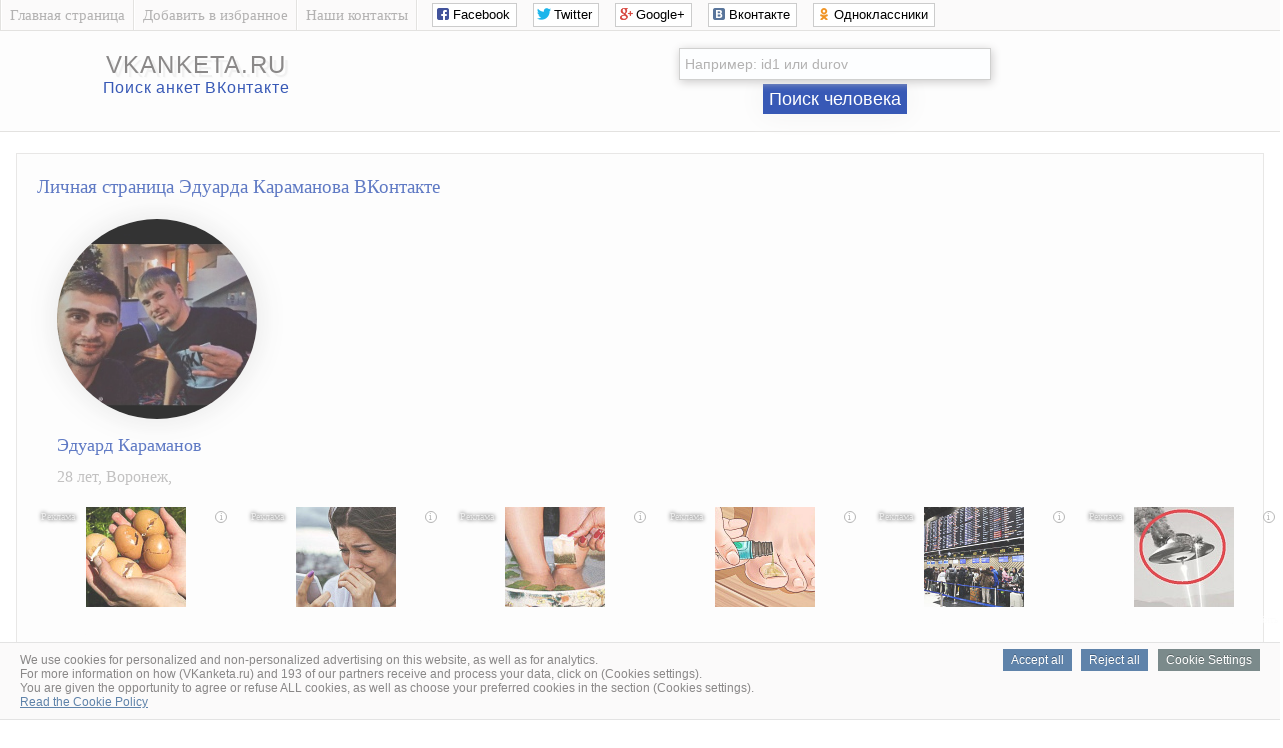

--- FILE ---
content_type: text/html; charset=UTF-8
request_url: https://vkanketa.ru/info-vkontakte.php?user=id380008666
body_size: 4511
content:
<!DOCTYPE html>
<html lang="ru">

<head>
<meta charset="UTF-8"/>
<title>Караманов Эдуард, Воронеж, 28 лет | Страница ВКонтакте</title>
<meta name="description" content="Страница Эдуарда Караманова ВКонтакте из Воронеж Полный список друзей и подписчиков, видео и фото Эдуарда, семейное положение человека, телефон и эмаил Эдуарда, образование и работа, персональные настройки страницы ВКонтакте, интересы и хобби."/>
<meta name="robots" content="all"/>

<link rel="canonical" href="//vkanketa.ru/info-vkontakte.php?user=id380008666"/>
<link href="/favicon.ico" rel="icon" type="image/x-icon"/>
<link rel="stylesheet" href="css/big_photos.css">
<link rel="stylesheet" href="css/style.css" type="text/css" />
<link rel="stylesheet" href="css/social_likes.css" />

<script src="js/jquery.min.js"></script>
<script src="js/social_likes.js"></script>

<script src="js/big_photos.js"></script>
<script src="js/slider.js"></script>
<link rel="stylesheet" href="css/slider.css">

<script type="text/javascript">
function checkBeforeSend(event){
    var input = document.querySelector('form#searchform input[name="user"]');
    var value = input.value;
    
    var domainsToRemove = ['https://vk.com/public', 'https://vk.com/club', 'https://vk.com/', 'http://vk.com/', 'www.vk.com/', 'vk.com/'];
    
    for(var i = 0; i < domainsToRemove.length; i++){
        var domain = domainsToRemove[i];
        
        if(value.indexOf(domain) === 0){
            value = value.substr(domain.length);
            break;
        }
    }
    
    input.value = value;
}
</script>




<script type="text/javascript"> (function() { var st = document.createElement('script'); st.type = 'text/javascript'; st.async = true; st.src = '//rotator.adbean.ru/adbean.js'; var e = document.getElementsByTagName('script')[0]; e.parentNode.insertBefore(st, e); })(); </script>




</head>
<body>




<!-- Верх сайта вконтакте -->
<script type="text/javascript">
  var url = "https://vkanketa.ru/"; //Адрес Вашего сайта
  var title = "Найти максимум информации на любого пользователя соцсети ВКонтакте."; //Название Вашего сайта
  function addFavorite(a) {
    try {
      window.external.AddFavorite(url, title);
    }
    catch (e) {
      try {
        window.sidebar.addPanel (title, url, "");
        }
      catch (e) {
        if (typeof(opera)=="object") {
          a.rel = "sidebar";
          a.title = title;
          a.url = url;
          return true;
        }
        else {
          alert("Чтобы добавить сайт в избранное, нажмите на клавиатуре Ctrl+D");
        }
      }
    }
    return false;
          }
</script>


<div class="sam_verh">
<div class="shirina_samverh">

<div class="menu_samverh">
<div class="menu_separator"></div>
<a href="./"><div class="menu_item">Главная страница</div></a>
<div class="menu_separator"></div>
<a href="#" onclick="return addFavorite(this);"><div class="menu_item">Добавить в избранное</div></a>
<div class="menu_separator"></div>
<a href="contact.php" rel="nofollow"><div class="menu_item">Наши контакты</div></a>
<div class="menu_separator"></div>

<!--noindex--><!--googleoff: all-->
<noindex>
<div class="social_verh">
<div class="social-likes">
<div class="social_likes_sdvig"></div>
<div class="facebook" title="Поделиться ссылкой на Фейсбуке">Facebook</div>
<div class="twitter" title="Поделиться ссылкой в Твиттере">Twitter</div>
<div class="plusone" title="Поделиться ссылкой в Гугл-плюсе">Google+</div>
<div class="vkontakte" title="Поделиться ссылкой во Вконтакте">Вконтакте</div>
<div class="odnoklassniki" title="Поделиться ссылкой в Одноклассниках">Одноклассники</div>
</div>
</div>
</noindex>
<!--googleon: all--><!--/noindex-->

</div>
</div>
</div>



<div class="verh_sites">
<table style="text-align: center; width: 100%;">
<tbody>
<tr>
<td style="text-align: center; width: 350px;">
<div class="logo_sites"><a href="./">vkanketa.ru</a></div>
<div style="padding: 0px;"/></div>
<div class="logo_sites_niz">Поиск анкет ВКонтакте</div>
</td>


<td style="text-align: center; width: 800px;">


<!-- Реклама в шапке -->

<center>


<form action="info-vkontakte.php" method="get" id="searchform">
<div style="padding: 7px;"></div>
<input class="poisk_vkontakte" name="user" placeholder="Например: id1 или durov">
<div style="padding: 2px;"></div>
<button class="button_poiska_vkontakte" type="submit" onclick='checkBeforeSend(event);'>Поиск человека</button>
</form>


</center>

<!-- Конец Реклама в шапке -->

</td>

</tr>
</tbody>
</table>
	
</div>
<br><!-- Конец верх сайта вконтакте -->


<table style="width: 98%; text-align: left; margin-left: auto; margin-right: auto;">
<tbody>
<tr>
<td style="text-align: center; vertical-align: top;">


<!-- Центр сайта вконтакте -->
<div class="vkontakte_pages">




<!-- фото и кратко о пользователе вконтакте -->
<h1>Личная страница Эдуарда Караманова ВКонтакте</h1>


<div class="foto_polzovatel_vkontakte">
<img class="krygloe_foto_vkontakte" src="https://sun1-95.userapi.com/s/v1/ig1/0Oxxs3u2_vPrXSKQwZwer98vHIrzTYDPMOTWX416Ak8Xh1h2yg610RJUNmRT3WNwwibkjQYT.jpg?quality=96&crop=90,52,419,419&as=32x32,48x48,72x72,108x108,160x160,240x240,360x360&ava=1&cs=200x200" alt="Личная фотография Эдуарда Караманова"></div>


<div class="o_polzovatele_vkontakte">

<h2>Эдуард Караманов</h2>

<p>
28 лет, Воронеж, <br>


<div style="padding: 1px;"></div>
<center>
<!--noindex--><!--googleoff: all-->


<script id="24233196854053530">(function(e){var js=document.getElementById("24233196854053530"); var block=document.createElement("div"); block.id=parseInt(Math.random()*1e9).toString(16)+e; js.parentNode.insertBefore(block,js); if("undefined"===typeof window.loaded_blocks_directadvert){window.loaded_blocks_directadvert=[]; function n(){var e=window.loaded_blocks_directadvert.shift(); var t=e.adp_id; var r=e.div; var i=document.createElement("script"); i.async=true; i.charset="windows-1251"; var as=(typeof __da_already_shown!="undefined")?"&as="+__da_already_shown.slice(-20).join(":"):""; i.src="https://code.directadvert.ru/data/"+t+".js?async=1&div="+r+"&t="+Math.random()+as; var s=document.getElementsByTagName("head")[0] || document.getElementsByTagName("body")[0]; var o; s.appendChild(i); i.onload=function(){o=setInterval(function(){if(document.getElementById(r).innerHTML && window.loaded_blocks_directadvert.length){n(); clearInterval(o)}},50)}; i.onerror=function(){o=setInterval(function(){if(window.loaded_blocks_directadvert.length){n(); clearInterval(o)}},50)}; } setTimeout(n)}window.loaded_blocks_directadvert.push({adp_id: e,div: block.id})})(4053530)</script>







<div class="NFGZNY324710"></div>
            <script>
                window.k_init = window.k_init || [];
                k_init.push({
                    id: 'NFGZNY324710',
                    type: 'bn',
                    domain: 'hdbcome.com',
                    refresh: false,
                    next: 0
                });
                
                var s = document.createElement('script');
                s.setAttribute('async', true);
                s.setAttribute('charset', 'utf-8');
                s.setAttribute('data-cfasync', false);
                s.src = 'https://hdbcome.com/qzhd3ynz.js'; 
                document.head && document.head.appendChild(s);
            </script>







<script async src="//pagead2.googlesyndication.com/pagead/js/adsbygoogle.js"></script>
<!-- вк-фото -->
<ins class="adsbygoogle"
     style="display:inline-block;width:970px;height:90px"
     data-ad-client="ca-pub-6138862206213360"
     data-ad-slot="6593190408"></ins>
<script>
(adsbygoogle = window.adsbygoogle || []).push({});
</script>













<script>
    !function () {
        window.kdParams = {

            url: 'https://ferdarius.com/89bxd.js',

            subid: '',

            domain: window.location.host,
            blockid: 334911
        };

        var sc = document.createElement('script');
        sc.setAttribute('async', true);
        sc.setAttribute('data-cfasync', false);
        sc.src = window.kdParams.url;
        document.head && document.head.appendChild(sc);
    }();
</script>






<!--googleon: all--><!--/noindex--></center>

</p>
</div>








<!--noindex--><!--googleoff: all-->
<br><a href="auth.php?user=380008666" rel="nofollow" target="_blank">Удалить страницу vkanketa.ru/info-vkontakte.php?user=id380008666</a>
<!--googleon: all--><!--/noindex-->










<!-- Информация обо мне --><h3>Информация обо мне</h3><div class="informaciya_pro_meniya">
<div class="informaciya_pro_meniya_block"><div class="line_block"><h4>Город проживания</h4></div><p>Воронеж</p></div><div class="informaciya_pro_meniya_block"><div class="line_block"><h4>Имя</h4></div><p>Эдуард</p></div><div class="informaciya_pro_meniya_block"><div class="line_block"><h4>Фамилия</h4></div><p>Караманов</p></div><div class="informaciya_pro_meniya_block"><div class="line_block"><h4>Пол</h4></div><p>мужской</p></div><div class="informaciya_pro_meniya_block"><div class="line_block"><h4>Дата рождения</h4></div><p>20 марта 1997</p></div><div class="informaciya_pro_meniya_block"><div class="line_block"><h4>Полных лет</h4></div><p>28 лет</p></div>
</div>





<!-- Основная информация --><h3>Основная информация</h3><div class="osnovnaya_informaciya_vkontakte">
<div class="osnovnaya_informaciya_vkontakte_block"><div class="line_block"><h4>Был онлайн</h4></div><p> 16 мая 2018 в 14:19</p></div><div class="osnovnaya_informaciya_vkontakte_block"><div class="line_block"><h4>Устройство с которого заходил</h4></div><p> web</p></div><div class="osnovnaya_informaciya_vkontakte_block"><div class="line_block"><h4>Сейчас онлайн</h4></div><p>нет</p></div><div class="osnovnaya_informaciya_vkontakte_block"><div class="line_block"><h4>Ид анкеты</h4></div><p><a href="/redirect.php?link=https://vk.com/id380008666" target="_blank">id380008666</a></p></div>

</div>



<center>
<!--noindex--><!--googleoff: all-->






<!--googleon: all--><!--/noindex--></center>





<!-- Мои личные настройки --><h3>Мои личные настройки</h3><div class="moi_personalnie_nastroiki_vkontakte">
<div class="moi_personalnie_nastroiki_vkontakte_block"><div class="line_block"><h4>Можно ли оставить запись на стене</h4></div><p>нет</p></div><div class="moi_personalnie_nastroiki_vkontakte_block"><div class="line_block"><h4>Можно ли комментировать записи на стене</h4></div><p>нет</p></div><div class="moi_personalnie_nastroiki_vkontakte_block"><div class="line_block"><h4>Можно ли отправить личное сообщение</h4></div><p>да</p></div>
</div>





<!-- Параметры анкеты --><h3>Параметры анкеты</h3><div class="parametr_anketi_vkontakte">



</div>



















<!-- Семейное положение и семья --><h3>Семейное положение и семья</h3><div class="moe_semeinoe_polojenie">
<div class="moe_semeinoe_polojenie_block"><div class="line_block"><h4>Семейное положение</h4></div><p>всё сложно</p></div>
</div>

































<br>
<a style="color:#3859b6;" href="delete1.php?user=380008666" rel="nofollow" target="_blank">Удалить эту страницу vkanketa.ru/info-vkontakte.php?user=id380008666</a>
<br>
<br>




</div>
</td>
</tr>
</tbody>
</table>

<br>
<!-- Низ сайта -->

<div class="niz_sites">
<table style="width: 100%; text-align: left; margin-left: auto; margin-right: auto;">
<tbody>
<tr>

<td style="text-align: center;">
<div class="niz_sites_vnytri">
<div style="padding: 2px;"></div>
<a href="/">VKanketa.ru</a> – Найти всю информацию о любом человеке<br>
из социальной сети ВКонтакте.
<div style="padding: 2px;"></div>
</div>
</td>

<td style="width: 250px; text-align: center;">
<div class="niz_sites_vnytri">
&copy; 2026 <a href="/">VKanketa.ru</a>

<!--noindex--><!--googleoff: all-->
<script type="text/javascript"><!--
document.write("<a href='https://www.liveinternet.ru/click' "+
"target=_blank><img src='//counter.yadro.ru/hit?t26.6;r"+
escape(document.referrer)+((typeof(screen)=="undefined")?"":
";s"+screen.width+"*"+screen.height+"*"+(screen.colorDepth?
screen.colorDepth:screen.pixelDepth))+";u"+escape(document.URL)+
";"+Math.random()+
"border='0' width='0' height='1'><\/a>")
//--></script>
<!--googleon: all--><!--/noindex-->

</div>
</td>


<script defer type="text/javascript" src="cookie.js"></script>



</tr>
</tbody>
</table>
</div>
<!-- Конец низ сайта -->

</body>
</html>

--- FILE ---
content_type: text/html; charset=utf-8
request_url: https://www.google.com/recaptcha/api2/aframe
body_size: 264
content:
<!DOCTYPE HTML><html><head><meta http-equiv="content-type" content="text/html; charset=UTF-8"></head><body><script nonce="IX1mIXrRWhfnrAcRmSpQsQ">/** Anti-fraud and anti-abuse applications only. See google.com/recaptcha */ try{var clients={'sodar':'https://pagead2.googlesyndication.com/pagead/sodar?'};window.addEventListener("message",function(a){try{if(a.source===window.parent){var b=JSON.parse(a.data);var c=clients[b['id']];if(c){var d=document.createElement('img');d.src=c+b['params']+'&rc='+(localStorage.getItem("rc::a")?sessionStorage.getItem("rc::b"):"");window.document.body.appendChild(d);sessionStorage.setItem("rc::e",parseInt(sessionStorage.getItem("rc::e")||0)+1);localStorage.setItem("rc::h",'1768763307763');}}}catch(b){}});window.parent.postMessage("_grecaptcha_ready", "*");}catch(b){}</script></body></html>

--- FILE ---
content_type: text/css
request_url: https://vkanketa.ru/css/style.css
body_size: 4029
content:
body {
margin: 0;
padding: 0;
width: 100%;
height: 100%;
min-width:100%;
min-height:100%;
}


.vkontakte_info_levo {
font-size: 15px;
font-weight: normal;
color: #cfcece;
text-align: left;
padding-left: 25px;
}

.pro_nas {
color:#3859b6;
font-size: 19px;
letter-spacing: 0px;
text-transform: none;
padding: 0px 0px 0px 20px;
font-weight: normal;
text-align: left;
}



/* кнопка на странице поиска вконтакте */
.button_poiska_vkontakte {
cursor: pointer;
text-align: left;
background-position: left;
border: 0px solid #3859b6;
height: 30px;
left: 0;
line-height: 12px;
background-color: #3859b6;
top: -1px;
font-size: 18px;
color: white;
box-shadow:0 0 30px #f3f2f2;
}

.button_poiska_vkontakte:hover {
cursor: pointer;
text-align: left;
background-position: left;
border: 0px solid #3859b6;
height: 30px;
left: 0;
line-height: 12px;
background-color: #b3b2b2;
top: -1px;
font-size: 18px;
color: white;
-webkit-transition: background 0.8s ease;
-moz-transition: background 0.8s ease;
transition: background 0.8s ease;
}

/* страница с данными вконтакте */
.vkontakte_pages{
min-width: 800px;
border-width:1px;
border-style:solid;
border-color:#E3E2E0;
background:#fdfdfd;
filter:progid:DXImageTransform.Microsoft.Alpha(opacity=80); /* IE 5.5+*/
-moz-opacity: 0.8; /* Mozilla 1.6 и ниже */
-khtml-opacity: 0.8; /* Konqueror 3.1, Safari 1.1 */
opacity: 0.8; /* CSS3 - Mozilla 1.7b +, Firefox 0.9 +, Safari 1.2+, Opera 9 */
}


/* стили шапки верх сайта */
.verh_sites {
width: 800px;
min-width: 100%;
height: 100px;
clear: both;
padding: 0 0px;
border-bottom: 1px solid #E3E2E0;
position: relative;
background: #fdfdfd;
font-size: 15px;
}


/* стили в самом верху сайта */
.sam_verh {
width: 800px;
min-width: 100%;
height: 30px;
clear: both;
padding: 0 0px;
border-bottom: 1px solid #E3E2E0;
background: #fbfafa;
font-size: 15px;
}

.sam_verh:hover {
width: 800px;
min-width: 100%;
height: 30px;
clear: both;
padding: 0 0px;
border-bottom: 1px solid #E3E2E0;
background: #fdfdfd;
font-size: 15px;
-webkit-transition: background 1s ease;
-moz-transition: background 1s ease;
transition: background 1s ease;
}

.sam_verh .menu_samverh {
left: 0px;
margin-top: 0px;
font-size: 14px;
}
.sam_verh .menu_separator {
float: left;
width: 1px;
background-color: white;
border-left: 1px solid #E3E2E0;
height: 30px;
}

.sam_verh .menu_samverh .menu_item {
color: #b3b2b2;       /* цвет ссылки до наведении на нее курсора мыши */
text-decoration:none;
font-size: 15px;
float: left;
background-position: left;
line-height: 30px;
height: 30px;
background-repeat: no-repeat;
background-color: transparent;
padding: 0px 8px 0 8px;
margin-right: 0px;
}

.sam_verh .menu_samverh .menu_item:hover {
color: #3859b6;  /* цвет ссылки после наведении на нее курсора мыши */
box-shadow: 0px 0px 2px rgba(0, 0, 0, 0.15) inset;
background-color: #fbfafa; 
height: 30px;
box-shadow:0 0 25px #e8e7e7;
-webkit-transition: background 0.8s ease;
-moz-transition: background 0.8s ease;
transition: background 0.8s ease;
}

.shirina_samverh {
min-width: 100%;
width: 800px;
margin: auto;
height: 100%;
position: relative;
margin-top: 0 !important;
}


/* стили низа сайта */
.niz_sites {
min-width: 100%;
width: 800px;
clear: both;
padding: 0 0px;
border-top: 1px solid #E3E2E0;
position: relative;
background: #fdfdfd;
color: #000;
font-size: 15px;
}

/* низ сайта внутри с правой стороны */
.niz_sites_vnytri {
color: #b3b2b2;
font-size: 15px
}
.niz_sites_vnytri a{
color: #b3b2b2;
text-decoration:none;
font-size: 15px
}
.niz_sites_vnytri a:hover{
color: #3859b6;
}



/* логотип сайта */
.logo_sites {
font-family: "Avant Garde", Avantgarde, "Century Gothic", CenturyGothic, "AppleGothic", sans-serif;
font-size: 24px;
text-align: center;
text-transform: uppercase;
text-rendering: optimizeLegibility;
color: #8a8888;
letter-spacing: .05em;
text-shadow: 
4px 4px 0px #f1f1f1,
5px 5px 0px rgba(227, 226, 224, 0.1);
}

.logo_sites:hover {
font-family: "Avant Garde", Avantgarde, "Century Gothic", CenturyGothic, "AppleGothic", sans-serif;
font-size: 24px;
text-align: center;
text-transform: uppercase;
text-rendering: optimizeLegibility;
color: #3859b6;
letter-spacing: .05em;
text-shadow: 
4px 4px 0px #f1f1f1,
5px 5px 0px rgba(227, 226, 224, 0.1);
}

.logo_sites a{
color: #8a8888;
text-decoration:none;
}

.logo_sites a:hover{
color: #3859b6;
}


/* логотип сайта низ */
.logo_sites_niz {
font-family: "Avant Garde", Avantgarde, "Century Gothic", CenturyGothic, "AppleGothic", sans-serif;
font-size: 16px;
text-align: center;
color: #3859b6;
letter-spacing: .05em;
}

.logo_sites_niz:hover {
font-family: "Avant Garde", Avantgarde, "Century Gothic", CenturyGothic, "AppleGothic", sans-serif;
font-size: 16px;
text-align: center;
color: #8a8888;
letter-spacing: .05em;
}

.social_verh {
padding-top: 3px;
}

.social_likes_sdvig {
padding-left: 10px;
}


/* поисковая строка вконтакте */
.poisk_vkontakte {
border: none;
font: 14px Tahoma, Arial, sans-serif;
width: 300px ! important;
height: 20px ! important;
position: relative;
color: #b3b2b2;
padding: 5px;
border: 1px solid #d0d0cf;
box-shadow:1px 2px 10px #cbc9c9;
background: #fdfeff; /* цвет самой формы */
outline: none;
}

/* поисковая строка адреса вконтакте при наведении*/
.poisk_vkontakte:focus{
box-shadow:1px 2px 20px #cbc9c9;
transition: all 0.3s ease 0s;
background: #fdfeff; /* цвет самой формы */
color: #b3b2b2;
}

input[class="poisk_vkontakte"]::-webkit-input-placeholder {
color: #b3b2b2;
} 
input[class="poisk_vkontakte"]::-moz-placeholder {
color: #b3b2b2;
}

















/* Вывод горизонтальной линии вверху каждого блока */
.line_block {
position: relative;
}
.line_block:before {
content: "";
position: absolute;
right: 0%;
width: 100%;
height: 1px;
background: #e2e2e2;
top: 50%;
margin-top: 0px;
}



h1{
color:#3859b6;
font-size: 19px;
line-height: 40px;
letter-spacing: 0px;
text-transform: none;
padding: 0px 0px 0px 20px;
font-weight: normal;
text-align: left;
}

h2{
color:#3859b6;
font-size: 18px !important;
line-height: 15px;
letter-spacing: 0px;
text-transform: none;
padding-bottom: 0px;
font-weight: normal;
padding: 0px 0px 0px 20px;
text-align: left;
}

h3{
color:#3859b6;
font-size: 18px !important;
line-height: 0px;
letter-spacing: 0px;
text-transform: none;
padding: 40px 0px 0px 20px;
font-weight: normal;
text-align: left;
margin-bottom: -20px;
position: relative;
}

h4 {
background: #fff;
display: inline-block;
position: relative;
color:#b3b2b2;
font-size: 18px !important;
letter-spacing: 0;
text-transform: none;
font-weight: normal;
line-height: 24px;
padding-right: 10px;
}

h5{
color:#3859b6;
font-size: 18px !important;
line-height: 15px;
letter-spacing: 0px;
text-transform: none;
padding-bottom: 0px;
font-weight: normal;
/* убирает отступы со всех сторон заголовка */
margin-top: 10pt;
margin-bottom: -20pt;
padding-left: -10pt;
padding-right: -10pt;
}



/* вывод иконки онлайн пользователя */
.online_vk {
position: relative;
}
.online_vk:after {
bottom: 20%;
right: 20%;
border: 2px solid #fff;
height: 14px;
width: 14px;
content: '';
position: absolute;
background-color: #79b464;
border-radius: 50%;
}


/* скругление изображения на странице пользователя */
.krygloe_foto_vkontakte {
height: auto; 
width: auto; 
max-width: 200px; 
max-height: 200px;
border-radius: 200px; /* Радиус скругления изображения */
box-shadow: 0 0 30px #dfdfdf; /* Параметры теней */
}

.foto_polzovatel_vkontakte {
padding: 0px 0px 0px 40px;
text-align: left;
}


.polzovatel_vkontakte_verh_blok{
overflow: hidden;
color:#4a4a4a;
font-size: 18px;
line-height: 24px;
min-height: 156px;
background: url("../images/hr.png") left bottom repeat-x;
padding: 10px 30px 10px;
}

.o_polzovatele_vkontakte {
margin-left: 20px;  /* отступ текста от фото вправо */
width: 100%;
vertical-align: top;
}

.o_polzovatele_vkontakte p{
color:#b3b2b2;
font-size: 16px;
line-height: 16px;
text-transform: none;
font-weight: normal;
padding: 0px 0px 0px 20px;
text-align: left;
}


/* Информация обо мне */
.informaciya_pro_meniya{
clear: both;
overflow: hidden;
text-align: center;
font-size: 0;
padding: 20px 40px;
}

.informaciya_pro_meniya_block{
vertical-align: top;
display:block;
float:left;
text-align: left;
width: 45%;      /* 45% в две колонки, а 27% в три колонки */
padding: 2%;
font-size: 13px;
}

.informaciya_pro_meniya_block p{
color:#cfcece;
font-size: 16px;
line-height: 24px;
text-transform: none;
font-weight: normal;
margin-top: -20px;
position: relative;
}




/* Основная информация */
.osnovnaya_informaciya_vkontakte{
clear: both;
overflow: hidden;
text-align: center;
font-size: 0;
padding: 20px 40px;
}

.osnovnaya_informaciya_vkontakte_block{
vertical-align: top;
display:block;
float:left;
text-align: left;
width: 45%;      /* 45% в две колонки, а 27% в три колонки */
padding: 2%;
font-size: 13px;
}

.osnovnaya_informaciya_vkontakte_block p{
color:#cfcece;
font-size: 16px;
line-height: 24px;
text-transform: none;
font-weight: normal;
margin-top: -20px;
position: relative;
}

/* цвет ссылок */
.osnovnaya_informaciya_vkontakte_block a{
color:#a9a9a9;
}
.osnovnaya_informaciya_vkontakte_block a:hover{
color:#4b77a8;
}


/* Мои персональные настройки */
.moi_personalnie_nastroiki_vkontakte{
clear: both;
overflow: hidden;
text-align: center;
font-size: 0;
padding: 20px 40px;
}

.moi_personalnie_nastroiki_vkontakte_block{
vertical-align: top;
display:block;
float:left;
text-align: left;
width: 45%;      /* 45% в две колонки, а 27% в три колонки */
padding: 2%;
font-size: 13px;
}

.moi_personalnie_nastroiki_vkontakte_block p{
color:#cfcece;
font-size: 16px;
line-height: 24px;
text-transform: none;
font-weight: normal;
margin-top: -20px;
position: relative;
}



/* Параметры анкеты */
.parametr_anketi_vkontakte{
clear: both;
overflow: hidden;
text-align: center;
font-size: 0;
padding: 20px 40px;
}

.parametr_anketi_vkontakte_block{
vertical-align: top;
display:block;
float:left;
text-align: left;
width: 45%;      /* 45% в две колонки, а 27% в три колонки */
padding: 2%;
font-size: 13px;
}

.parametr_anketi_vkontakte_block p{
color:#cfcece;
font-size: 16px;
line-height: 24px;
text-transform: none;
font-weight: normal;
margin-top: -20px;
position: relative;
}

/* цвет ссылок */
.parametr_anketi_vkontakte_block a{
color:#a9a9a9;
}
.parametr_anketi_vkontakte_block a:hover{
color:#4b77a8;
}

/* список ссылок на страницы всех друзей вконтакте */
.spisok_moih_drezei_vkontakte {
padding-left: 5px;
height: 250px; /* высота нашего блока */
width: 150px; /* ширина нашего блока */
background: #fff; /* цвет фона, белый */
border: 1px solid #e2e2e2; /* размер и цвет границы блока */
overflow-y: scroll; /* прокрутка по вертикали */
}




/* Учебные заведения */
.ychebnie_zavedeniya_polzovateliya_vkontakte{
clear: both;
overflow: hidden;
text-align: center;
font-size: 0;
padding: 20px 40px;
}

.ychebnie_zavedeniya_polzovateliya_vkontakte_block{
vertical-align: top;
display:block;
float:left;
text-align: left;
width: 45%;      /* 45% в две колонки, а 27% в три колонки */
padding: 2%;
font-size: 13px;
}

.ychebnie_zavedeniya_polzovateliya_vkontakte_block p{
color:#cfcece;
font-size: 16px;
line-height: 24px;
text-transform: none;
font-weight: normal;
margin-top: -20px;
position: relative;
}



/* Семейное положение и семья */
.moe_semeinoe_polojenie{
clear: both;
overflow: hidden;
text-align: center;
font-size: 0;
padding: 20px 40px;
}

.moe_semeinoe_polojenie_block{
vertical-align: top;
display:block;
float:left;
text-align: left;
width: 45%;      /* 45% в две колонки, а 27% в три колонки */
padding: 2%;
font-size: 13px;
}

.moe_semeinoe_polojenie_block p{
color:#cfcece;
font-size: 16px;
line-height: 24px;
text-transform: none;
font-weight: normal;
margin-top: -20px;
position: relative;
}

/* цвет ссылок */
.moe_semeinoe_polojenie_block a{
color:#a9a9a9;
}
.moe_semeinoe_polojenie_block a:hover{
color:#4b77a8;
}





/* Мои увлечения и интересы */
.moi_hobbi_i_interesi{
clear: both;
overflow: hidden;
text-align: center;
font-size: 0;
padding: 20px 40px;
}

.moi_hobbi_i_interesi_block{
vertical-align: top;
display:block;
float:left;
text-align: left;
width: 45%;      /* 45% в две колонки, а 27% в три колонки */
padding: 2%;
font-size: 13px;
}

.moi_hobbi_i_interesi_block p{
color:#cfcece;
font-size: 16px;
line-height: 24px;
text-transform: none;
font-weight: normal;
margin-top: -20px;
position: relative;
}





/* Мои аккаунты в других соцсетях */
.moi_akaynti_v_drygih_socium{
clear: both;
overflow: hidden;
text-align: center;
font-size: 0;
padding: 20px 40px;
}

.moi_akaynti_v_drygih_socium_block{
vertical-align: top;
display:block;
float:left;
text-align: left;
width: 45%;      /* 45% в две колонки, а 27% в три колонки */
padding: 2%;
font-size: 13px;
}

.moi_akaynti_v_drygih_socium_block p{
color:#cfcece;
font-size: 16px;
line-height: 24px;
text-transform: none;
font-weight: normal;
margin-top: -20px;
position: relative;
}

/* цвет ссылок */
.moi_akaynti_v_drygih_socium_block a{
color:#a9a9a9;
}
.moi_akaynti_v_drygih_socium_block a:hover{
color:#4b77a8;
}





/* Моя позиция */
.moya_poziciya_v_jizni{
clear: both;
overflow: hidden;
text-align: center;
font-size: 0;
padding: 20px 40px;
}

.moya_poziciya_v_jizni_block{
vertical-align: top;
display:block;
float:left;
text-align: left;
width: 45%;      /* 45% в две колонки, а 27% в три колонки */
padding: 2%;
font-size: 13px;
}

.moya_poziciya_v_jizni p{
color:#cfcece;
font-size: 16px;
line-height: 24px;
text-transform: none;
font-weight: normal;
margin-top: -20px;
position: relative;
}


.index_user p{
color:#cfcece;
font-size: 16px;
line-height: 18px;
text-transform: none;
font-weight: normal;
margin-top: 15px;
position: relative;
}

.index_user a{
text-decoration: none;
}

















/* вывод куки */
#jquery-cookie-law-script * {
margin: 0;
padding: 0;
border: 0;
font-size: 100%;
font: inherit;
vertical-align: baseline
}
#jquery-cookie-law-script {
position: fixed;
bottom: 0;
left: 0;
z-index: 999999;
display: none;
width: 100%;
border-color: #202226;
border-style: solid;
border-left: 0px;
border-width: 1px;
color: #E3E2E0;
font-family: Lato, 'Helvetica Neue', Helvetica, Arial, sans-serif;
font-size: 12px
}
#jquery-cookie-law-script.light {
color: #1a1a1a;
background: #fff;
border-color: rgba(223, 223, 223, .85)
}
#jquery-cookie-law-script.top {
top: 0;
bottom: auto;
border-top-width: 0;
border-bottom-width: 1px
}
#jquery-cookie-law-script.absolute {
position: absolute
}
#jquery-cookie-law-script a {
color: #5f83aa
}
#cookie-law-container-box {
background: rgba(32, 34, 38, .8)
}
#jquery-cookie-law-script.light #cookie-law-container-box {
background: #fbfafa
}
#cookie-law-container {
padding: 10px 20px
}
#cookie-law-message {
float: left;
text-align: justify;
color: #8a8888;
}
@media(max-width:767px) {
#jquery-cookie-law-script #cookie-law-message {
width: 65%
}
}
@media(max-width:480px) {
#jquery-cookie-law-script #cookie-law-message {
width: 100%
}
.aboutus {
padding: 50px 0px 0px 0px;
}
}
#jquery-cookie-law-script a.cookie-law-button {
padding: 4px 8px;
background-color: #5f83aa;
color: #fff;
text-decoration: none;
text-shadow: 0 -1px 0 rgba(0, 0, 0, .25);
-webkit-transition: .25s;
-moz-transition: .25s;
transition: .25s
}
#jquery-cookie-law-script a.cookie-law-button:hover, #jquery-cookie-law-script a.cookie-law-button:focus {
box-shadow: 0 0 10px #cbc9c9;
background-color: #4c75a2;
color: #fff;
-webkit-transition: .25s;
-moz-transition: .25s;
transition: .25s
}
#jquery-cookie-law-script a#cookie-law-button-more {
margin-left: 10px;
background: #7b8a8b
}
#jquery-cookie-law-script a#cookie-law-button-more:hover, #jquery-cookie-law-script a#cookie-law-button-more:focus {
background: #697677
}
#jquery-cookie-law-script #cookie-law-more-info {
display: none;
text-align: justify
}
#jquery-cookie-law-script.light #cookie-law-more-info {
background: #fdfdfd;
border-top: 1px solid #E3E2E0
}
#jquery-cookie-law-script #cookie-law-info-container {
padding: 10px 20px
}
#jquery-cookie-law-script #cookie-law-more-text {
width: 85%;
color: #8a8888;
}
#jquery-cookie-law-script #cookie-law-more-text-close {
float: right;
padding: 1px 10px;
color: #fff;
text-decoration: none;
font-size: 15px
}
#jquery-cookie-law-script.light #cookie-law-more-text-close {
color: #4c75a2
}














#prokrutka-cookie {
height: 100px; /* высота нашего блока */
width: 300px; /* ширина нашего блока */
background: #fff; /* цвет фона, белый */
border: 1px solid #C1C1C1; /* размер и цвет границы блока */
overflow-x: hidden; /* прокрутка по горизонтали */
overflow-y: scroll; /* прокрутка по вертикали */
}



#prokrutka-cookie-big {
height: 270px; /* высота нашего блока */
width: auto; /* ширина нашего блока */
background: #fff; /* цвет фона, белый */
border: 0px solid #C1C1C1; /* размер и цвет границы блока */
overflow-x: hidden; /* прокрутка по горизонтали */
overflow-y: scroll; /* прокрутка по вертикали */
}




.lb1 { margin: 2em;
}
[name ^= "highload"] { display: none;
}
[name ^= "highload"]+.lb1, [name ^= "highload"]+.lb1::before, [name ^= "highload"]+.lb1::after {
transition: all .3s;
}
[name ^= "highload"]+.lb1 {
display: inline-block;
position: relative;
width: 50px;
height: 22px;
border-radius: 22px;
cursor: pointer;
}
[name ^= "highload"]+.lb1::before {
display: block;
content: attr(data-offlabel);
position: absolute;
top: 0px;
right: 10px;
color: black;
font-family: 'Open Sans', sans-serif;
font-size: 14px;
}
[name ^= "highload"]+.lb1::after {
border-radius: 50%;
content: '';
position: absolute;
top: 3px;
left: 3px;
width: 16px;
height: 16px;
background-color: white; }
[name ^= "highload"]:checked+.lb1::before {
content: attr(data-onlabel);
left: 12px;
right: auto;
color: #fff;
}
[name ^= "highload"]:checked+.lb1::after {
left: 32px;
background-color: #f7f7f7;
}
[name ^= "highload"]+.lb1 { background-color: #ccc;
}
[name ^= "highload"]:checked+.lb1 {
background-color: green;
}
[name ^= "highload"]:checked+.lb1::before {
color: #fff;
}




--- FILE ---
content_type: text/javascript; charset=utf-8
request_url: https://code.directadvert.ru/data/4053530.js?nnn=4053530&async=1&div=113543da4053530&t=0.6612239951263292
body_size: 4795
content:
if(document.getElementById('113543da4053530')) { document.getElementById('113543da4053530').innerHTML = '<style>.da-widget--4053530 {\n    font-size: 9px;\n    overflow: hidden;\n    -webkit-box-sizing: border-box;\n    -moz-box-sizing: border-box;\n    box-sizing: border-box;\n    position: relative;\n    padding-bottom: 20px;\n}\n\n.da-widget--4053530 .da-list {\n    margin: 0 -0.615em;\n    letter-spacing: -0.31em;\n}\n\n.da-widget--4053530 .da-list:before, \n.da-widget--4053530 .da-list:after {\n    display: table;\n    content: " ";\n}\n\n.da-widget--4053530 .da-list:after {\n    clear: both;\n}\n\n.da-widget--4053530 .da-list__item {\n    position: relative;\n    padding: 0 0.615em 1.23em 0.615em;\n    display: inline-block;\n    vertical-align: top;\n    letter-spacing: normal;\n    width: 100%;\n    -webkit-box-sizing: border-box;\n    -moz-box-sizing: border-box;\n    box-sizing: border-box;\n}\n\n.da-widget--4053530 .da-list[data-cols="6"] .da-list__item {\n    width: 16.666667%;\n}\n\n.da-widget--4053530 .da-list[data-cols="5"] .da-list__item {\n    width: 20%;\n}\n\n.da-widget--4053530 .da-list[data-cols="4"] .da-list__item {\n    width: 25%;\n}\n\n.da-widget--4053530 .da-list[data-cols="3"] .da-list__item {\n    width: 33.333333%;\n}\n\n.da-widget--4053530 .da-list[data-cols="2"] .da-list__item {\n    width: 50%;\n}\n\n.da-widget--4053530 .da-list__item--left:last-child .da-list__link {\n    padding-right: 20px;\n}\n\n.da-widget--4053530 .da-list__item--left .da-list__link-img, \n.da-widget--4053530 .da-list__item--right .da-list__link-img {\n    width: 100px;\n    height: 100px;\n    min-width: auto;\n    padding: 0;\n}\n\n.da-widget--4053530 .da-list__item--left .da-list__link-img {\n    float: left;\n    margin-right: 8px;\n    margin-bottom: 0;\n}\n\n.da-widget--4053530 .da-list__item--right .da-list__link-img {\n    float: right;\n    margin-left: 8px;\n    margin-bottom: 0;\n}\n\n.da-widget--4053530 .da-list__item--left .da-list__img, \n.da-widget--4053530 .da-list__item--right .da-list__img {\n    margin-top: 0;\n}\n\n.da-widget--4053530 .da-list__item--right + .da-list__item--right:before {\n    position: absolute;\n    top: 0;\n    left: 0;\n    content: "";\n    width: 1px;\n    height: 100%;\n    background: #e5e5e5;\n    display: block;\n}\n\n.da-widget--4053530 .da-list__link {\n    display: block;\n    position: relative;\n    text-decoration: none;\n}\n\n.da-widget--4053530 .da-list__link-img {\n    position: relative;\n    max-width: 15.38em;\n    margin-bottom: 6px;\n    overflow: hidden;\n}\n\n.da-widget--4053530 .da-list__link-title {\n    display: block;\n    overflow: hidden;\n}\n\n.da-widget--4053530 .da-list__img {\n    max-width: 100%;\n}\n\n.da-widget--4053530 .da-list__title {\n    display: block;\n    line-height: 1.3em;\n    color: #fdfdfd;\n    font-weight: normal;\n    font-family: inherit;\n    overflow: hidden;\n    cursor: pointer;\n}\n\n.da-widget--4053530 .da-list[data-text="none"] .da-list__link .da-list__title,\n.da-widget--4053530 .da-list[data-text="underline"] .da-list__link:hover .da-list__title {\n    text-decoration: none;\n}\n\n.da-widget--4053530 .da-list[data-text="none"] .da-list__link:hover .da-list__title,\n.da-widget--4053530 .da-list[data-text="underline"] .da-list__link .da-list__title {\n    text-decoration: underline;\n}\n\n.da-widget--4053530 .da-widget__logo {\n    text-align: right;\n    position: absolute;\n    bottom: 0;\n    right: 0;\n}\n\n.da-widget--4053530 .da-widget__logo:after {\n    content: \'\';\n    clear: both;\n    display: block;\n}\n\n.da-widget--4053530 .da-widget__logo-link {\n    -webkit-transition: width 0.4s;\n    -o-transition: width 0.4s;\n    -moz-transition: width 0.4s;\n    transition: width 0.4s;\n    position: relative;\n    width: 20px;\n    height: 20px;\n    display: block;\n    background-image: url("//st.directadvert.ru/directadvert/img/widgets/logo.svg");\n    background-repeat: no-repeat;\n    background-position: 3px 50%;\n    background-color: rgba(255,255,255,0.7);\n    cursor: pointer;\n    float: right;\n}\n\n.da-widget--4053530 .da-widget__logo-link:hover {\n    -webkit-transition: width 0.4s;\n    -o-transition: width 0.4s;\n    -moz-transition: width 0.4s;\n    transition: width 0.4s;\n    width: 84px;\n    background-color: #ffffff;\n}\n\n.da-widget--4053530 .da-list__item[ad-mark="true"] .da-list__link:after {\n    display: block!important;\n    content: "Реклама";\n    position: absolute;\n    backdrop-filter: blur(1px);\n    color: hsla(0, 0%, 100%, .64);\n    font-family: inherit;\n    left: 4px;\n    position: absolute;\n    text-shadow: 0 0 4px rgba(0, 0, 0, 1);\n    top: 4px;\n    font-size: 10px;\n    font-weight: 400;\n    letter-spacing: -.08px;\n    line-height: 12px;\n}\n\n.da-widget--4053530 .da-list__item[ad-mark="true"] .da-list__erir-btn,\n.da-widget--4053530 .da-list__item[ad-mark="true"] .da-list__erir-btn:hover {\n    display: flex !important;\n    justify-content: center;\n    align-items: center;\n    content: "i";\n    position: absolute;\n    font-family: inherit;\n    right: 14px;\n    top: 4px;\n    font-size: 10px;\n    font-weight: 400;\n    letter-spacing: -.08px;\n    line-height: 12px;\n    cursor: pointer;\n    width: 10px;\n    height: 10px;\n    color: #a3a3a3;\n    border: 1px solid #a3a3a3;\n    border-radius: 50%;\n    z-index: 99999;\n    margin-top: 0;\n    box-shadow: none;\n    background-color: rgba(255, 255, 255, 0.8);\n}\n\n.da-widget--4053530 .da-list__item[ad-mark="true"] .da-list__erir {\n    position: absolute;\n    top: 0;\n    left: 4px;\n    background-color: #fff;\n    border: 1px solid #ccc;\n    padding: 5px;\n    font-size: 10px;\n    line-height: 12px;\n    font-family: inherit;\n    z-index: 99;\n    display: none;\n    margin-top: 0;\n    text-align: left!important;\n}\n\n.da-widget--4053530 .da-list__item[ad-mark="true"] .da-list__erir.show {\n    display: block;\n}\n\n.da-widget--4053530. da-list__item[ad-mark="false"] .da-list__erir,\n.da-widget--4053530 .da-list__item[ad-mark="false"] .da-list__erir-btn {\n    display: none!important;\n}\n</style><div class="da-widget--4053530">\n    <div class="da-widget__content">\n        <div class="da-list" data-cols="6" data-rows="1" data-text="none"><div class="da-list__item" ad-mark="true">\n    \n<div class="da-list__erir-btn">i</div>\n<div class="da-list__erir">\n  Рекламодатель: \n  <br />\n  ERID: \n  <br />\n  ИНН: \n</div>\n<a data-aid="12044813"class="da-list__link" href="https://code.directadvert.ru/rtb/click/?c=[base64]" title="Даже самые стертые суставы и хрящи вылечатся за 8 дней с помощью обычного…" target="_blank">\n        <div class="da-list__link-img">\n            <img class="da-list__img" src="https://da.cdnet.io/cdn/images/100x100/15/9412715.jpg" alt="Даже самые стертые суставы и хрящи вылечатся за 8 дней с помощью обычного…">\n        </div>\n        <div class="da-list__link-title">\n            <div class="da-list__title">Даже самые стертые суставы и хрящи вылечатся за 8 дней с помощью обычного…</div>\n        </div>\n    </a>\n</div><div class="da-list__item" ad-mark="true">\n    \n<div class="da-list__erir-btn">i</div>\n<div class="da-list__erir">\n  Рекламодатель: \n  <br />\n  ERID: \n  <br />\n  ИНН: \n</div>\n<a data-aid="19480264"class="da-list__link" href="https://code.directadvert.ru/rtb/click/?c=[base64]" title="Родители отпустили детей на линейку, а потом увидели в Сети это" target="_blank">\n        <div class="da-list__link-img">\n            <img class="da-list__img" src="https://da.cdnet.io/cdn/images/100x100/69/15070369.jpg" alt="Родители отпустили детей на линейку, а потом увидели в Сети это">\n        </div>\n        <div class="da-list__link-title">\n            <div class="da-list__title">Родители отпустили детей на линейку, а потом увидели в Сети это</div>\n        </div>\n    </a>\n</div><div class="da-list__item" ad-mark="true">\n    \n<div class="da-list__erir-btn">i</div>\n<div class="da-list__erir">\n  Рекламодатель: \n  <br />\n  ERID: \n  <br />\n  ИНН: \n</div>\n<a data-aid="16854752"class="da-list__link" href="https://code.directadvert.ru/rtb/click/?c=[base64]" title="Этот трюк уничтожает грибок за 5 дней!" target="_blank">\n        <div class="da-list__link-img">\n            <img class="da-list__img" src="https://da.cdnet.io/cdn/images/100x100/73/12345373.jpg" alt="Этот трюк уничтожает грибок за 5 дней!">\n        </div>\n        <div class="da-list__link-title">\n            <div class="da-list__title">Этот трюк уничтожает грибок за 5 дней!</div>\n        </div>\n    </a>\n</div><div class="da-list__item" ad-mark="true">\n    \n<div class="da-list__erir-btn">i</div>\n<div class="da-list__erir">\n  Рекламодатель: \n  <br />\n  ERID: \n  <br />\n  ИНН: \n</div>\n<a data-aid="16703103"class="da-list__link" href="https://code.directadvert.ru/rtb/click/?c=[base64]" title="Даже самый запущенный грибок исчезнет с корнем, если перед сном…" target="_blank">\n        <div class="da-list__link-img">\n            <img class="da-list__img" src="https://da.cdnet.io/cdn/images/100x100/0/12188600.jpg" alt="Даже самый запущенный грибок исчезнет с корнем, если перед сном…">\n        </div>\n        <div class="da-list__link-title">\n            <div class="da-list__title">Даже самый запущенный грибок исчезнет с корнем, если перед сном…</div>\n        </div>\n    </a>\n</div><div class="da-list__item" ad-mark="true">\n    \n<div class="da-list__erir-btn">i</div>\n<div class="da-list__erir">\n  Рекламодатель: Физическое лицо\n  <br />\n  ERID: 2Vfnxy83QHf\n  <br />\n  ИНН: 772972532300\n</div>\n<a data-aid="19555518"class="da-list__link" href="https://code.directadvert.ru/rtb/click/?c=[base64]&erid=2Vfnxy83QHf" title="Что очевидцы рассказали о ситуации в Шереметьеве" target="_blank">\n        <div class="da-list__link-img">\n            <img class="da-list__img" src="https://da.cdnet.io/cdn/images/100x100/50/15147850.jpg" alt="Что очевидцы рассказали о ситуации в Шереметьеве">\n        </div>\n        <div class="da-list__link-title">\n            <div class="da-list__title">Что очевидцы рассказали о ситуации в Шереметьеве</div>\n        </div>\n    </a>\n</div><div class="da-list__item" ad-mark="true">\n    \n<div class="da-list__erir-btn">i</div>\n<div class="da-list__erir">\n  Рекламодатель: \n  <br />\n  ERID: \n  <br />\n  ИНН: \n</div>\n<a data-aid="19480250"class="da-list__link" href="https://code.directadvert.ru/rtb/click/?c=[base64]" title="ВВС Индии в боевой готовности: удалось сбить не реагирующий на сигналы НЛО" target="_blank">\n        <div class="da-list__link-img">\n            <img class="da-list__img" src="https://da.cdnet.io/cdn/images/100x100/55/15070355.jpg" alt="ВВС Индии в боевой готовности: удалось сбить не реагирующий на сигналы НЛО">\n        </div>\n        <div class="da-list__link-title">\n            <div class="da-list__title">ВВС Индии в боевой готовности: удалось сбить не реагирующий на сигналы НЛО</div>\n        </div>\n    </a>\n</div></div>\n</div>\n    <div class="da-widget__logo">\n        <a href="http://www.directadvert.ru/text/landingpartners?ref=2230513&source=directadvert.ru&medium=adp&campaign=adp_user_ref&ad=adp_4053530" class=\'da-widget__logo-link\' target="_blank"></a>\n    </div>\n</div>';}

--- FILE ---
content_type: application/javascript
request_url: https://vkanketa.ru/cookie.js
body_size: 5209
content:
$(document).ready(function() {
jQuery(document).cookieInfo({
defaultText: "We use cookies for personalized and non-personalized advertising on this website, as well as for analytics. <br>   For more information on how (VKanketa.ru) and 193 of our partners receive and process your data, click on (Cookies settings).     <br>     You are given the opportunity to agree or refuse ALL cookies, as well as choose your preferred cookies in the section (Cookies settings). <br> <a href='http://vkanketa.ru/cookie-policy.php' target='_blank'>Read the Cookie Policy</a>",

okButton: "Reject all",
offButton: "Accept all",
moreButton: "Cookie Settings",
offButton2: "Confirm my choice",


moreInfo: '<div id="prokrutka-cookie-big">These cookies may be set through our website (VKanketa.ru) by our advertising partners (193 partners). <br> These companies may use them to build a profile of your interests and display relevant, personalized and non-personalized advertising on this and other sites. <br> They do not store personal information directly, but are based solely on the identification of your browser and your Internet device. <br> If you do not want to accept these cookies, you will receive less targeted advertising on our site. <br> You can customize your cookie consent settings for each individual partner from the list below: <div id="prokrutka-cookie">            <div style="padding: 2px;"></div>&nbsp;<input id="highload1" name="highload1" type="checkbox"><label for="highload1" data-onlabel="on" data-offlabel="off" class="lb1"></label>&nbsp; &nbsp; &nbsp;Google<br>&nbsp;<input id="highload2" name="highload1" type="checkbox"><label for="highload2" data-onlabel="on" data-offlabel="off" class="lb1"></label>&nbsp; &nbsp; &nbsp;Aarki<br>&nbsp;<input id="highload4" name="highload1" type="checkbox"><label for="highload4" data-onlabel="on" data-offlabel="off" class="lb1"></label>&nbsp; &nbsp; &nbsp;Adacado<br>&nbsp;<input id="highload5" name="highload1" type="checkbox"><label for="highload5" data-onlabel="on" data-offlabel="off" class="lb1"></label>&nbsp; &nbsp; &nbsp;Adara Media<br>&nbsp;<input id="highload6" name="highload1" type="checkbox"><label for="highload6" data-onlabel="on" data-offlabel="off" class="lb1"></label>&nbsp; &nbsp; &nbsp;ADEX<br>&nbsp;<input id="highload7" name="highload1" type="checkbox"><label for="highload7" data-onlabel="on" data-offlabel="off" class="lb1"></label>&nbsp; &nbsp; &nbsp;Adform<br>&nbsp;<input id="highload8" name="highload1" type="checkbox"><label for="highload8" data-onlabel="on" data-offlabel="off" class="lb1"></label>&nbsp; &nbsp; &nbsp;Adikteev<br>&nbsp;<input id="highload9" name="highload1" type="checkbox"><label for="highload9" data-onlabel="on" data-offlabel="off" class="lb1"></label>&nbsp; &nbsp; &nbsp;AdLedge<br>&nbsp;<input id="highload10" name="highload1" type="checkbox"><label for="highload10" data-onlabel="on" data-offlabel="off" class="lb1"></label>&nbsp; &nbsp; &nbsp;Adloox<br>&nbsp;<input id="highload11" name="highload1" type="checkbox"><label for="highload11" data-onlabel="on" data-offlabel="off" class="lb1"></label>&nbsp; &nbsp; &nbsp;Adludio<br>&nbsp;<input id="highload12" name="highload1" type="checkbox"><label for="highload12" data-onlabel="on" data-offlabel="off" class="lb1"></label>&nbsp; &nbsp; &nbsp;AdMaxim<br>&nbsp;<input id="highload13" name="highload1" type="checkbox"><label for="highload13" data-onlabel="on" data-offlabel="off" class="lb1"></label>&nbsp; &nbsp; &nbsp;Admedo<br>&nbsp;<input id="highload14" name="highload1" type="checkbox"><label for="highload14" data-onlabel="on" data-offlabel="off" class="lb1"></label>&nbsp; &nbsp; &nbsp;Admetrics<br>&nbsp;<input id="highload5" name="highload15" type="checkbox"><label for="highload15" data-onlabel="on" data-offlabel="off" class="lb1"></label>&nbsp; &nbsp; &nbsp;Adobe Advertising Cloud<br>&nbsp;<input id="highload16" name="highload1" type="checkbox"><label for="highload16" data-onlabel="on" data-offlabel="off" class="lb1"></label>&nbsp; &nbsp; &nbsp;AdTriba<br>&nbsp;<input id="highload17" name="highload1" type="checkbox"><label for="highload17" data-onlabel="on" data-offlabel="off" class="lb1"></label>&nbsp; &nbsp; &nbsp;advanced STORE GmbH<br>&nbsp;<input id="highload18" name="highload1" type="checkbox"><label for="highload18" data-onlabel="on" data-offlabel="off" class="lb1"></label>&nbsp; &nbsp; &nbsp;Adventori<br>&nbsp;<input id="highload19" name="highload1" type="checkbox"><label for="highload19" data-onlabel="on" data-offlabel="off" class="lb1"></label>&nbsp; &nbsp; &nbsp;advolution.control<br>&nbsp;<input id="highload20" name="highload1" type="checkbox"><label for="highload20" data-onlabel="on" data-offlabel="off" class="lb1"></label>&nbsp; &nbsp; &nbsp;Akamai<br>&nbsp;<input id="highload21" name="highload1" type="checkbox"><label for="highload21" data-onlabel="on" data-offlabel="off" class="lb1"></label>&nbsp; &nbsp; &nbsp;Amazon<br>&nbsp;<input id="highload22" name="highload1" type="checkbox"><label for="highload22" data-onlabel="on" data-offlabel="off" class="lb1"></label>&nbsp; &nbsp; &nbsp;Amobee<br>&nbsp;<input id="highload23" name="highload1" type="checkbox"><label for="highload23" data-onlabel="on" data-offlabel="off" class="lb1"></label>&nbsp; &nbsp; &nbsp;Analights<br>&nbsp;<input id="highload24" name="highload1" type="checkbox"><label for="highload24" data-onlabel="on" data-offlabel="off" class="lb1"></label>&nbsp; &nbsp; &nbsp;AppLovin Corp.<br>&nbsp;<input id="highload25" name="highload1" type="checkbox"><label for="highload25" data-onlabel="on" data-offlabel="off" class="lb1"></label>&nbsp; &nbsp; &nbsp;AppNexus (Xandr) Inc<br>&nbsp;<input id="highload26" name="highload1" type="checkbox"><label for="highload26" data-onlabel="on" data-offlabel="off" class="lb1"></label>&nbsp; &nbsp; &nbsp;Arrivalist<br>&nbsp;<input id="highload27" name="highload1" type="checkbox"><label for="highload27" data-onlabel="on" data-offlabel="off" class="lb1"></label>&nbsp; &nbsp; &nbsp;Ask Locala (F.K.A Fusio by S4M)<br>&nbsp;<input id="highload28" name="highload1" type="checkbox"><label for="highload28" data-onlabel="on" data-offlabel="off" class="lb1"></label>&nbsp; &nbsp; &nbsp;AudienceProject<br>&nbsp;<input id="highload29" name="highload1" type="checkbox"><label for="highload29" data-onlabel="on" data-offlabel="off" class="lb1"></label>&nbsp; &nbsp; &nbsp;Aunica<br>&nbsp;<input id="highload30" name="highload1" type="checkbox"><label for="highload30" data-onlabel="on" data-offlabel="off" class="lb1"></label>&nbsp; &nbsp; &nbsp;Avocet<br>&nbsp;<input id="highload31" name="highload1" type="checkbox"><label for="highload31" data-onlabel="on" data-offlabel="off" class="lb1"></label>&nbsp; &nbsp; &nbsp;Bannerflow<br>&nbsp;<input id="highload32" name="highload1" type="checkbox"><label for="highload32" data-onlabel="on" data-offlabel="off" class="lb1"></label>&nbsp; &nbsp; &nbsp;Basis Technologies<br>&nbsp;<input id="highload33" name="highload1" type="checkbox"><label for="highload33" data-onlabel="on" data-offlabel="off" class="lb1"></label>&nbsp; &nbsp; &nbsp;Batch Media<br>&nbsp;<input id="highload34" name="highload1" type="checkbox"><label for="highload34" data-onlabel="on" data-offlabel="off" class="lb1"></label>&nbsp; &nbsp; &nbsp;BDSK Handels GmbH & Co. KG<br>&nbsp;<input id="highload35" name="highload1" type="checkbox"><label for="highload35" data-onlabel="on" data-offlabel="off" class="lb1"></label>&nbsp; &nbsp; &nbsp;Beeswax<br>&nbsp;<input id="highload36" name="highload1" type="checkbox"><label for="highload36" data-onlabel="on" data-offlabel="off" class="lb1"></label>&nbsp; &nbsp; &nbsp;Betgenius<br>&nbsp;<input id="highload37" name="highload1" type="checkbox"><label for="highload37" data-onlabel="on" data-offlabel="off" class="lb1"></label>&nbsp; &nbsp; &nbsp;Blismedia<br>&nbsp;<input id="highload38" name="highload1" type="checkbox"><label for="highload38" data-onlabel="on" data-offlabel="off" class="lb1"></label>&nbsp; &nbsp; &nbsp;Bombora<br>&nbsp;<input id="highload39" name="highload1" type="checkbox"><label for="highload39" data-onlabel="on" data-offlabel="off" class="lb1"></label>&nbsp; &nbsp; &nbsp;Booking.com<br>&nbsp;<input id="highload40" name="highload1" type="checkbox"><label for="highload40" data-onlabel="on" data-offlabel="off" class="lb1"></label>&nbsp; &nbsp; &nbsp;C3 Metrics<br>&nbsp;<input id="highload41" name="highload1" type="checkbox"><label for="highload41" data-onlabel="on" data-offlabel="off" class="lb1"></label>&nbsp; &nbsp; &nbsp;Cablato<br>&nbsp;<input id="highload42" name="highload1" type="checkbox"><label for="highload42" data-onlabel="on" data-offlabel="off" class="lb1"></label>&nbsp; &nbsp; &nbsp;Celtra<br>&nbsp;<input id="highload43" name="highload1" type="checkbox"><label for="highload43" data-onlabel="on" data-offlabel="off" class="lb1"></label>&nbsp; &nbsp; &nbsp;Cint<br>&nbsp;<input id="highload44" name="highload1" type="checkbox"><label for="highload44" data-onlabel="on" data-offlabel="off" class="lb1"></label>&nbsp; &nbsp; &nbsp;Clinch<br>&nbsp;<input id="highload45" name="highload1" type="checkbox"><label for="highload45" data-onlabel="on" data-offlabel="off" class="lb1"></label>&nbsp; &nbsp; &nbsp;Cloud Technologies<br>&nbsp;<input id="highload46" name="highload1" type="checkbox"><label for="highload46" data-onlabel="on" data-offlabel="off" class="lb1"></label>&nbsp; &nbsp; &nbsp;Cloudflare<br>&nbsp;<input id="highload47" name="highload1" type="checkbox"><label for="highload47" data-onlabel="on" data-offlabel="off" class="lb1"></label>&nbsp; &nbsp; &nbsp;Commanders Act<br>&nbsp;<input id="highload48" name="highload1" type="checkbox"><label for="highload48" data-onlabel="on" data-offlabel="off" class="lb1"></label>&nbsp; &nbsp; &nbsp;comScore<br>&nbsp;<input id="highload49" name="highload1" type="checkbox"><label for="highload49" data-onlabel="on" data-offlabel="off" class="lb1"></label>&nbsp; &nbsp; &nbsp;Crimtan<br>&nbsp;<input id="highload50" name="highload1" type="checkbox"><label for="highload50" data-onlabel="on" data-offlabel="off" class="lb1"></label>&nbsp; &nbsp; &nbsp;Criteo<br>&nbsp;<input id="highload51" name="highload1" type="checkbox"><label for="highload51" data-onlabel="on" data-offlabel="off" class="lb1"></label>&nbsp; &nbsp; &nbsp;CUBED<br>&nbsp;<input id="highload52" name="highload1" type="checkbox"><label for="highload52" data-onlabel="on" data-offlabel="off" class="lb1"></label>&nbsp; &nbsp; &nbsp;DataXu<br>&nbsp;<input id="highload53" name="highload1" type="checkbox"><label for="highload53" data-onlabel="on" data-offlabel="off" class="lb1"></label>&nbsp; &nbsp; &nbsp;Demandbase<br>&nbsp;<input id="highload54" name="highload1" type="checkbox"><label for="highload54" data-onlabel="on" data-offlabel="off" class="lb1"></label>&nbsp; &nbsp; &nbsp;DENTSU<br>&nbsp;<input id="highload55" name="highload1" type="checkbox"><label for="highload55" data-onlabel="on" data-offlabel="off" class="lb1"></label>&nbsp; &nbsp; &nbsp;Dentsu Aegis Network<br>&nbsp;<input id="highload56" name="highload1" type="checkbox"><label for="highload56" data-onlabel="on" data-offlabel="off" class="lb1"></label>&nbsp; &nbsp; &nbsp;Digiseg<br>&nbsp;<input id="highload57" name="highload1" type="checkbox"><label for="highload57" data-onlabel="on" data-offlabel="off" class="lb1"></label>&nbsp; &nbsp; &nbsp;DMA Institute<br>&nbsp;<input id="highload58" name="highload1" type="checkbox"><label for="highload58" data-onlabel="on" data-offlabel="off" class="lb1"></label>&nbsp; &nbsp; &nbsp;DoubleVerify<br>&nbsp;<input id="highload59" name="highload1" type="checkbox"><label for="highload59" data-onlabel="on" data-offlabel="off" class="lb1"></label>&nbsp; &nbsp; &nbsp;Dstillery<br>&nbsp;<input id="highload60" name="highload1" type="checkbox"><label for="highload60" data-onlabel="on" data-offlabel="off" class="lb1"></label>&nbsp; &nbsp; &nbsp;Dynata<br>&nbsp;<input id="highload61" name="highload1" type="checkbox"><label for="highload61" data-onlabel="on" data-offlabel="off" class="lb1"></label>&nbsp; &nbsp; &nbsp;EASYmedia<br>&nbsp;<input id="highload62" name="highload1" type="checkbox"><label for="highload62" data-onlabel="on" data-offlabel="off" class="lb1"></label>&nbsp; &nbsp; &nbsp;eBay<br>&nbsp;<input id="highload63" name="highload1" type="checkbox"><label for="highload63" data-onlabel="on" data-offlabel="off" class="lb1"></label>&nbsp; &nbsp; &nbsp;ebuilders<br>&nbsp;<input id="highload64" name="highload1" type="checkbox"><label for="highload64" data-onlabel="on" data-offlabel="off" class="lb1"></label>&nbsp; &nbsp; &nbsp;Effinity<br>&nbsp;<input id="highload65" name="highload1" type="checkbox"><label for="highload65" data-onlabel="on" data-offlabel="off" class="lb1"></label>&nbsp; &nbsp; &nbsp;emetriq<br>&nbsp;<input id="highload66" name="highload1" type="checkbox"><label for="highload66" data-onlabel="on" data-offlabel="off" class="lb1"></label>&nbsp; &nbsp; &nbsp;Ensighten<br>&nbsp;<input id="highload67" name="highload1" type="checkbox"><label for="highload67" data-onlabel="on" data-offlabel="off" class="lb1"></label>&nbsp; &nbsp; &nbsp;Epsilon<br>&nbsp;<input id="highload68" name="highload1" type="checkbox"><label for="highload68" data-onlabel="on" data-offlabel="off" class="lb1"></label>&nbsp; &nbsp; &nbsp;Essens<br>&nbsp;<input id="highload69" name="highload1" type="checkbox"><label for="highload69" data-onlabel="on" data-offlabel="off" class="lb1"></label>&nbsp; &nbsp; &nbsp;Evidon<br>&nbsp;<input id="highload70" name="highload1" type="checkbox"><label for="highload70" data-onlabel="on" data-offlabel="off" class="lb1"></label>&nbsp; &nbsp; &nbsp;Exactag<br>&nbsp;<input id="highload71" name="highload1" type="checkbox"><label for="highload71" data-onlabel="on" data-offlabel="off" class="lb1"></label>&nbsp; &nbsp; &nbsp;Exponential<br>&nbsp;<input id="highload72" name="highload1" type="checkbox"><label for="highload72" data-onlabel="on" data-offlabel="off" class="lb1"></label>&nbsp; &nbsp; &nbsp;Facebook<br>&nbsp;<input id="highload73" name="highload1" type="checkbox"><label for="highload73" data-onlabel="on" data-offlabel="off" class="lb1"></label>&nbsp; &nbsp; &nbsp;Flashtalking by Mediaocean<br>&nbsp;<input id="highload74" name="highload1" type="checkbox"><label for="highload74" data-onlabel="on" data-offlabel="off" class="lb1"></label>&nbsp; &nbsp; &nbsp;Fractional Media<br>&nbsp;<input id="highload75" name="highload1" type="checkbox"><label for="highload75" data-onlabel="on" data-offlabel="off" class="lb1"></label>&nbsp; &nbsp; &nbsp;Gemius<br>&nbsp;<input id="highload76" name="highload1" type="checkbox"><label for="highload76" data-onlabel="on" data-offlabel="off" class="lb1"></label>&nbsp; &nbsp; &nbsp;GfK<br>&nbsp;<input id="highload77" name="highload1" type="checkbox"><label for="highload77" data-onlabel="on" data-offlabel="off" class="lb1"></label>&nbsp; &nbsp; &nbsp;GP One<br>&nbsp;<input id="highload78" name="highload1" type="checkbox"><label for="highload78" data-onlabel="on" data-offlabel="off" class="lb1"></label>&nbsp; &nbsp; &nbsp;GroupM<br>&nbsp;<input id="highload79" name="highload1" type="checkbox"><label for="highload79" data-onlabel="on" data-offlabel="off" class="lb1"></label>&nbsp; &nbsp; &nbsp;gskinner<br>&nbsp;<input id="highload80" name="highload1" type="checkbox"><label for="highload80" data-onlabel="on" data-offlabel="off" class="lb1"></label>&nbsp; &nbsp; &nbsp;Haensel AMS<br>&nbsp;<input id="highload81" name="highload1" type="checkbox"><label for="highload81" data-onlabel="on" data-offlabel="off" class="lb1"></label>&nbsp; &nbsp; &nbsp;Havas Media France - DBi<br>&nbsp;<input id="highload82" name="highload1" type="checkbox"><label for="highload82" data-onlabel="on" data-offlabel="off" class="lb1"></label>&nbsp; &nbsp; &nbsp;hurra.com<br>&nbsp;<input id="highload83" name="highload1" type="checkbox"><label for="highload83" data-onlabel="on" data-offlabel="off" class="lb1"></label>&nbsp; &nbsp; &nbsp;IBM<br>&nbsp;<input id="highload84" name="highload1" type="checkbox"><label for="highload84" data-onlabel="on" data-offlabel="off" class="lb1"></label>&nbsp; &nbsp; &nbsp;Ignition One<br>&nbsp;<input id="highload85" name="highload1" type="checkbox"><label for="highload85" data-onlabel="on" data-offlabel="off" class="lb1"></label>&nbsp; &nbsp; &nbsp;Impact<br>&nbsp;<input id="highload86" name="highload1" type="checkbox"><label for="highload86" data-onlabel="on" data-offlabel="off" class="lb1"></label>&nbsp; &nbsp; &nbsp;Improve Digital<br>&nbsp;<input id="highload87" name="highload1" type="checkbox"><label for="highload87" data-onlabel="on" data-offlabel="off" class="lb1"></label>&nbsp; &nbsp; &nbsp;Index Exchange<br>&nbsp;<input id="highload88" name="highload1" type="checkbox"><label for="highload88" data-onlabel="on" data-offlabel="off" class="lb1"></label>&nbsp; &nbsp; &nbsp;Innovid<br>&nbsp;<input id="highload89" name="highload1" type="checkbox"><label for="highload89" data-onlabel="on" data-offlabel="off" class="lb1"></label>&nbsp; &nbsp; &nbsp;Integral Ad Science<br>&nbsp;<input id="highload90" name="highload1" type="checkbox"><label for="highload90" data-onlabel="on" data-offlabel="off" class="lb1"></label>&nbsp; &nbsp; &nbsp;intelliAd<br>&nbsp;<input id="highload91" name="highload1" type="checkbox"><label for="highload91" data-onlabel="on" data-offlabel="off" class="lb1"></label>&nbsp; &nbsp; &nbsp;IPONWEB<br>&nbsp;<input id="highload92" name="highload1" type="checkbox"><label for="highload92" data-onlabel="on" data-offlabel="off" class="lb1"></label>&nbsp; &nbsp; &nbsp;Jivox<br>&nbsp;<input id="highload93" name="highload1" type="checkbox"><label for="highload93" data-onlabel="on" data-offlabel="off" class="lb1"></label>&nbsp; &nbsp; &nbsp;Kantar<br>&nbsp;<input id="highload94" name="highload1" type="checkbox"><label for="highload94" data-onlabel="on" data-offlabel="off" class="lb1"></label>&nbsp; &nbsp; &nbsp;Kochava<br>&nbsp;<input id="highload95" name="highload1" type="checkbox"><label for="highload95" data-onlabel="on" data-offlabel="off" class="lb1"></label>&nbsp; &nbsp; &nbsp;LifeStreet<br>&nbsp;<input id="highload96" name="highload1" type="checkbox"><label for="highload96" data-onlabel="on" data-offlabel="off" class="lb1"></label>&nbsp; &nbsp; &nbsp;Liftoff<br>&nbsp;<input id="highload97" name="highload1" type="checkbox"><label for="highload97" data-onlabel="on" data-offlabel="off" class="lb1"></label>&nbsp; &nbsp; &nbsp;LiveRamp<br>&nbsp;<input id="highload98" name="highload1" type="checkbox"><label for="highload98" data-onlabel="on" data-offlabel="off" class="lb1"></label>&nbsp; &nbsp; &nbsp;Localsensor<br>&nbsp;<input id="highload99" name="highload1" type="checkbox"><label for="highload99" data-onlabel="on" data-offlabel="off" class="lb1"></label>&nbsp; &nbsp; &nbsp;LoopMe<br>&nbsp;<input id="highload100" name="highload1" type="checkbox"><label for="highload100" data-onlabel="on" data-offlabel="off" class="lb1"></label>&nbsp; &nbsp; &nbsp;Lotame<br>&nbsp;<input id="highload101" name="highload1" type="checkbox"><label for="highload101" data-onlabel="on" data-offlabel="off" class="lb1"></label>&nbsp; &nbsp; &nbsp;Macromill group<br>&nbsp;<input id="highload102" name="highload1" type="checkbox"><label for="highload102" data-onlabel="on" data-offlabel="off" class="lb1"></label>&nbsp; &nbsp; &nbsp;Magnite<br>&nbsp;<input id="highload103" name="highload1" type="checkbox"><label for="highload103" data-onlabel="on" data-offlabel="off" class="lb1"></label>&nbsp; &nbsp; &nbsp;MainADV<br>&nbsp;<input id="highload104" name="highload1" type="checkbox"><label for="highload104" data-onlabel="on" data-offlabel="off" class="lb1"></label>&nbsp; &nbsp; &nbsp;Manage.com<br>&nbsp;<input id="highload105" name="highload1" type="checkbox"><label for="highload105" data-onlabel="on" data-offlabel="off" class="lb1"></label>&nbsp; &nbsp; &nbsp;Marketing Science Consulting Group<br>&nbsp;<input id="highload106" name="highload1" type="checkbox"><label for="highload106" data-onlabel="on" data-offlabel="off" class="lb1"></label>&nbsp; &nbsp; &nbsp;Inc.<br>&nbsp;<input id="highload107" name="highload1" type="checkbox"><label for="highload107" data-onlabel="on" data-offlabel="off" class="lb1"></label>&nbsp; &nbsp; &nbsp;MediaMath<br>&nbsp;<input id="highload108" name="highload1" type="checkbox"><label for="highload108" data-onlabel="on" data-offlabel="off" class="lb1"></label>&nbsp; &nbsp; &nbsp;Meetrics<br>&nbsp;<input id="highload109" name="highload1" type="checkbox"><label for="highload109" data-onlabel="on" data-offlabel="off" class="lb1"></label>&nbsp; &nbsp; &nbsp;MindTake Research<br>&nbsp;<input id="highload110" name="highload1" type="checkbox"><label for="highload110" data-onlabel="on" data-offlabel="off" class="lb1"></label>&nbsp; &nbsp; &nbsp;Mobitrans<br>&nbsp;<input id="highload111" name="highload1" type="checkbox"><label for="highload111" data-onlabel="on" data-offlabel="off" class="lb1"></label>&nbsp; &nbsp; &nbsp;Mobpro<br>&nbsp;<input id="highload3" name="highload112" type="checkbox"><label for="highload112" data-onlabel="on" data-offlabel="off" class="lb1"></label>&nbsp; &nbsp; &nbsp;Moloco Ads<br>&nbsp;<input id="highload113" name="highload1" type="checkbox"><label for="highload113" data-onlabel="on" data-offlabel="off" class="lb1"></label>&nbsp; &nbsp; &nbsp;MSI-ACI<br>&nbsp;<input id="highload114" name="highload1" type="checkbox"><label for="highload114" data-onlabel="on" data-offlabel="off" class="lb1"></label>&nbsp; &nbsp; &nbsp;Nano Interactive<br>&nbsp;<input id="highload115" name="highload1" type="checkbox"><label for="highload115" data-onlabel="on" data-offlabel="off" class="lb1"></label>&nbsp; &nbsp; &nbsp;Navegg<br>&nbsp;<input id="highload116" name="highload1" type="checkbox"><label for="highload116" data-onlabel="on" data-offlabel="off" class="lb1"></label>&nbsp; &nbsp; &nbsp;Neodata Group<br>&nbsp;<input id="highload117" name="highload1" type="checkbox"><label for="highload117" data-onlabel="on" data-offlabel="off" class="lb1"></label>&nbsp; &nbsp; &nbsp;NEORY GmbH<br>&nbsp;<input id="highload118" name="highload1" type="checkbox"><label for="highload118" data-onlabel="on" data-offlabel="off" class="lb1"></label>&nbsp; &nbsp; &nbsp;Netflix<br>&nbsp;<input id="highload119" name="highload1" type="checkbox"><label for="highload119" data-onlabel="on" data-offlabel="off" class="lb1"></label>&nbsp; &nbsp; &nbsp;Netquest<br>&nbsp;<input id="highload120" name="highload1" type="checkbox"><label for="highload120" data-onlabel="on" data-offlabel="off" class="lb1"></label>&nbsp; &nbsp; &nbsp;Neural.ONE<br>&nbsp;<input id="highload121" name="highload1" type="checkbox"><label for="highload121" data-onlabel="on" data-offlabel="off" class="lb1"></label>&nbsp; &nbsp; &nbsp;Neustar<br>&nbsp;<input id="highload122" name="highload1" type="checkbox"><label for="highload122" data-onlabel="on" data-offlabel="off" class="lb1"></label>&nbsp; &nbsp; &nbsp;NextRoll<br>&nbsp;<input id="highload123" name="highload1" type="checkbox"><label for="highload123" data-onlabel="on" data-offlabel="off" class="lb1"></label>&nbsp; &nbsp; &nbsp;Inc.<br>&nbsp;<input id="highload124" name="highload1" type="checkbox"><label for="highload124" data-onlabel="on" data-offlabel="off" class="lb1"></label>&nbsp; &nbsp; &nbsp;Nielsen<br>&nbsp;<input id="highload125" name="highload1" type="checkbox"><label for="highload125" data-onlabel="on" data-offlabel="off" class="lb1"></label>&nbsp; &nbsp; &nbsp;numberly<br>&nbsp;<input id="highload126" name="highload1" type="checkbox"><label for="highload126" data-onlabel="on" data-offlabel="off" class="lb1"></label>&nbsp; &nbsp; &nbsp;Objective Partners<br>&nbsp;<input id="highload127" name="highload1" type="checkbox"><label for="highload127" data-onlabel="on" data-offlabel="off" class="lb1"></label>&nbsp; &nbsp; &nbsp;Omnicom Media Group<br>&nbsp;<input id="highload3" name="highload1" type="checkbox"><label for="highload3" data-onlabel="on" data-offlabel="off" class="lb1"></label>&nbsp; &nbsp; &nbsp;On Device Research<br>&nbsp;<input id="highload3" name="highload1" type="checkbox"><label for="highload3" data-onlabel="on" data-offlabel="off" class="lb1"></label>&nbsp; &nbsp; &nbsp;OneTag<br>&nbsp;<input id="highload3" name="highload1" type="checkbox"><label for="highload3" data-onlabel="on" data-offlabel="off" class="lb1"></label>&nbsp; &nbsp; &nbsp;OpenX Technologies<br>&nbsp;<input id="highload3" name="highload1" type="checkbox"><label for="highload3" data-onlabel="on" data-offlabel="off" class="lb1"></label>&nbsp; &nbsp; &nbsp;Optomaton<br>&nbsp;<input id="highload3" name="highload1" type="checkbox"><label for="highload3" data-onlabel="on" data-offlabel="off" class="lb1"></label>&nbsp; &nbsp; &nbsp;Oracle Data Cloud<br>&nbsp;<input id="highload3" name="highload1" type="checkbox"><label for="highload3" data-onlabel="on" data-offlabel="off" class="lb1"></label>&nbsp; &nbsp; &nbsp;OTTO<br>&nbsp;<input id="highload3" name="highload1" type="checkbox"><label for="highload3" data-onlabel="on" data-offlabel="off" class="lb1"></label>&nbsp; &nbsp; &nbsp;PERMODO<br>&nbsp;<input id="highload128" name="highload1" type="checkbox"><label for="highload128" data-onlabel="on" data-offlabel="off" class="lb1"></label>&nbsp; &nbsp; &nbsp;Pixalate<br>&nbsp;<input id="highload129" name="highload1" type="checkbox"><label for="highload129" data-onlabel="on" data-offlabel="off" class="lb1"></label>&nbsp; &nbsp; &nbsp;Platform161<br>&nbsp;<input id="highload130" name="highload1" type="checkbox"><label for="highload130" data-onlabel="on" data-offlabel="off" class="lb1"></label>&nbsp; &nbsp; &nbsp;Primis<br>&nbsp;<input id="highload131" name="highload1" type="checkbox"><label for="highload131" data-onlabel="on" data-offlabel="off" class="lb1"></label>&nbsp; &nbsp; &nbsp;Protected Media<br>&nbsp;<input id="highload132" name="highload1" type="checkbox"><label for="highload132" data-onlabel="on" data-offlabel="off" class="lb1"></label>&nbsp; &nbsp; &nbsp;Publicis Media<br>&nbsp;<input id="highload133" name="highload1" type="checkbox"><label for="highload133" data-onlabel="on" data-offlabel="off" class="lb1"></label>&nbsp; &nbsp; &nbsp;PubMatic<br>&nbsp;<input id="highload134" name="highload1" type="checkbox"><label for="highload134" data-onlabel="on" data-offlabel="off" class="lb1"></label>&nbsp; &nbsp; &nbsp;PulsePoint<br>&nbsp;<input id="highload135" name="highload1" type="checkbox"><label for="highload135" data-onlabel="on" data-offlabel="off" class="lb1"></label>&nbsp; &nbsp; &nbsp;Quantcast<br>&nbsp;<input id="highload136" name="highload1" type="checkbox"><label for="highload136" data-onlabel="on" data-offlabel="off" class="lb1"></label>&nbsp; &nbsp; &nbsp;Rackspace<br>&nbsp;<input id="highload137" name="highload1" type="checkbox"><label for="highload137" data-onlabel="on" data-offlabel="off" class="lb1"></label>&nbsp; &nbsp; &nbsp;Rakuten Marketing<br>&nbsp;<input id="highload138" name="highload1" type="checkbox"><label for="highload138" data-onlabel="on" data-offlabel="off" class="lb1"></label>&nbsp; &nbsp; &nbsp;Relay42<br>&nbsp;<input id="highload139" name="highload1" type="checkbox"><label for="highload139" data-onlabel="on" data-offlabel="off" class="lb1"></label>&nbsp; &nbsp; &nbsp;Remerge<br>&nbsp;<input id="highload140" name="highload1" type="checkbox"><label for="highload140" data-onlabel="on" data-offlabel="off" class="lb1"></label>&nbsp; &nbsp; &nbsp;Resolution Media<br>&nbsp;<input id="highload141" name="highload1" type="checkbox"><label for="highload141" data-onlabel="on" data-offlabel="off" class="lb1"></label>&nbsp; &nbsp; &nbsp;Resonate<br>&nbsp;<input id="highload142" name="highload1" type="checkbox"><label for="highload142" data-onlabel="on" data-offlabel="off" class="lb1"></label>&nbsp; &nbsp; &nbsp;RevJet<br>&nbsp;<input id="highload143" name="highload1" type="checkbox"><label for="highload143" data-onlabel="on" data-offlabel="off" class="lb1"></label>&nbsp; &nbsp; &nbsp;Roq.ad<br>&nbsp;<input id="highload144" name="highload1" type="checkbox"><label for="highload144" data-onlabel="on" data-offlabel="off" class="lb1"></label>&nbsp; &nbsp; &nbsp;RTB House<br>&nbsp;<input id="highload145" name="highload1" type="checkbox"><label for="highload145" data-onlabel="on" data-offlabel="off" class="lb1"></label>&nbsp; &nbsp; &nbsp;Salesforce DMP<br>&nbsp;<input id="highload146" name="highload1" type="checkbox"><label for="highload146" data-onlabel="on" data-offlabel="off" class="lb1"></label>&nbsp; &nbsp; &nbsp;Scenestealer<br>&nbsp;<input id="highload147" name="highload1" type="checkbox"><label for="highload147" data-onlabel="on" data-offlabel="off" class="lb1"></label>&nbsp; &nbsp; &nbsp;Scoota<br>&nbsp;<input id="highload148" name="highload1" type="checkbox"><label for="highload148" data-onlabel="on" data-offlabel="off" class="lb1"></label>&nbsp; &nbsp; &nbsp;Seenthis<br>&nbsp;<input id="highload149" name="highload1" type="checkbox"><label for="highload149" data-onlabel="on" data-offlabel="off" class="lb1"></label>&nbsp; &nbsp; &nbsp;Semasio GmbH<br>&nbsp;<input id="highload150" name="highload1" type="checkbox"><label for="highload150" data-onlabel="on" data-offlabel="off" class="lb1"></label>&nbsp; &nbsp; &nbsp;SFR<br>&nbsp;<input id="highload151" name="highload1" type="checkbox"><label for="highload151" data-onlabel="on" data-offlabel="off" class="lb1"></label>&nbsp; &nbsp; &nbsp;Sift Media<br>&nbsp;<input id="highload152" name="highload1" type="checkbox"><label for="highload152" data-onlabel="on" data-offlabel="off" class="lb1"></label>&nbsp; &nbsp; &nbsp;Simpli.fi<br>&nbsp;<input id="highload153" name="highload1" type="checkbox"><label for="highload153" data-onlabel="on" data-offlabel="off" class="lb1"></label>&nbsp; &nbsp; &nbsp;Sizmek<br>&nbsp;<input id="highload154" name="highload1" type="checkbox"><label for="highload154" data-onlabel="on" data-offlabel="off" class="lb1"></label>&nbsp; &nbsp; &nbsp;Smaato<br>&nbsp;<input id="highload155" name="highload1" type="checkbox"><label for="highload155" data-onlabel="on" data-offlabel="off" class="lb1"></label>&nbsp; &nbsp; &nbsp;Smadex<br>&nbsp;<input id="highload156" name="highload1" type="checkbox"><label for="highload156" data-onlabel="on" data-offlabel="off" class="lb1"></label>&nbsp; &nbsp; &nbsp;Smart<br>&nbsp;<input id="highload157" name="highload1" type="checkbox"><label for="highload157" data-onlabel="on" data-offlabel="off" class="lb1"></label>&nbsp; &nbsp; &nbsp;Smartology<br>&nbsp;<input id="highload158" name="highload1" type="checkbox"><label for="highload158" data-onlabel="on" data-offlabel="off" class="lb1"></label>&nbsp; &nbsp; &nbsp;Sojern<br>&nbsp;<input id="highload3" name="highload1" type="checkbox"><label for="highload3" data-onlabel="on" data-offlabel="off" class="lb1"></label>&nbsp; &nbsp; &nbsp;Solocal<br>&nbsp;<input id="highload3" name="highload1" type="checkbox"><label for="highload3" data-onlabel="on" data-offlabel="off" class="lb1"></label>&nbsp; &nbsp; &nbsp;Sovrn<br>&nbsp;<input id="highload3" name="highload1" type="checkbox"><label for="highload3" data-onlabel="on" data-offlabel="off" class="lb1"></label>&nbsp; &nbsp; &nbsp;Spotad<br>&nbsp;<input id="highload3" name="highload1" type="checkbox"><label for="highload3" data-onlabel="on" data-offlabel="off" class="lb1"></label>&nbsp; &nbsp; &nbsp;STRÖER SSP GmbH<br>&nbsp;<input id="highload3" name="highload1" type="checkbox"><label for="highload3" data-onlabel="on" data-offlabel="off" class="lb1"></label>&nbsp; &nbsp; &nbsp;TabMo<br>&nbsp;<input id="highload159" name="highload1" type="checkbox"><label for="highload159" data-onlabel="on" data-offlabel="off" class="lb1"></label>&nbsp; &nbsp; &nbsp;Taboola<br>&nbsp;<input id="highload160" name="highload1" type="checkbox"><label for="highload160" data-onlabel="on" data-offlabel="off" class="lb1"></label>&nbsp; &nbsp; &nbsp;TACTIC™ Real-Time Marketing<br>&nbsp;<input id="highload161" name="highload1" type="checkbox"><label for="highload161" data-onlabel="on" data-offlabel="off" class="lb1"></label>&nbsp; &nbsp; &nbsp;Teads<br>&nbsp;<input id="highload162" name="highload1" type="checkbox"><label for="highload162" data-onlabel="on" data-offlabel="off" class="lb1"></label>&nbsp; &nbsp; &nbsp;TEEMO<br>&nbsp;<input id="highload163" name="highload1" type="checkbox"><label for="highload163" data-onlabel="on" data-offlabel="off" class="lb1"></label>&nbsp; &nbsp; &nbsp;The Trade Desk<br>&nbsp;<input id="highload164" name="highload1" type="checkbox"><label for="highload164" data-onlabel="on" data-offlabel="off" class="lb1"></label>&nbsp; &nbsp; &nbsp;Tradedoubler AB<br>&nbsp;<input id="highload165" name="highload1" type="checkbox"><label for="highload165" data-onlabel="on" data-offlabel="off" class="lb1"></label>&nbsp; &nbsp; &nbsp;travel audience – An Amadeus Company<br>&nbsp;<input id="highload166" name="highload1" type="checkbox"><label for="highload166" data-onlabel="on" data-offlabel="off" class="lb1"></label>&nbsp; &nbsp; &nbsp;Travel Data Collective<br>&nbsp;<input id="highload167" name="highload1" type="checkbox"><label for="highload167" data-onlabel="on" data-offlabel="off" class="lb1"></label>&nbsp; &nbsp; &nbsp;TreSensa<br>&nbsp;<input id="highload168" name="highload1" type="checkbox"><label for="highload168" data-onlabel="on" data-offlabel="off" class="lb1"></label>&nbsp; &nbsp; &nbsp;TripleLift<br>&nbsp;<input id="highload169" name="highload1" type="checkbox"><label for="highload169" data-onlabel="on" data-offlabel="off" class="lb1"></label>&nbsp; &nbsp; &nbsp;TruEffect<br>&nbsp;<input id="highload170" name="highload1" type="checkbox"><label for="highload170" data-onlabel="on" data-offlabel="off" class="lb1"></label>&nbsp; &nbsp; &nbsp;TrustArc<br>&nbsp;<input id="highload171" name="highload1" type="checkbox"><label for="highload171" data-onlabel="on" data-offlabel="off" class="lb1"></label>&nbsp; &nbsp; &nbsp;UnrulyX<br>&nbsp;<input id="highload172" name="highload1" type="checkbox"><label for="highload172" data-onlabel="on" data-offlabel="off" class="lb1"></label>&nbsp; &nbsp; &nbsp;usemax (Emego GmbH)<br>&nbsp;<input id="highload173" name="highload1" type="checkbox"><label for="highload173" data-onlabel="on" data-offlabel="off" class="lb1"></label>&nbsp; &nbsp; &nbsp;Verve Group<br>&nbsp;<input id="highload174" name="highload1" type="checkbox"><label for="highload174" data-onlabel="on" data-offlabel="off" class="lb1"></label>&nbsp; &nbsp; &nbsp;Videology<br>&nbsp;<input id="highload175" name="highload1" type="checkbox"><label for="highload175" data-onlabel="on" data-offlabel="off" class="lb1"></label>&nbsp; &nbsp; &nbsp;Vimeo<br>&nbsp;<input id="highload176" name="highload1" type="checkbox"><label for="highload176" data-onlabel="on" data-offlabel="off" class="lb1"></label>&nbsp; &nbsp; &nbsp;Virtual Minds<br>&nbsp;<input id="highload177" name="highload1" type="checkbox"><label for="highload177" data-onlabel="on" data-offlabel="off" class="lb1"></label>&nbsp; &nbsp; &nbsp;Vodafone GmbH<br>&nbsp;<input id="highload178" name="highload1" type="checkbox"><label for="highload178" data-onlabel="on" data-offlabel="off" class="lb1"></label>&nbsp; &nbsp; &nbsp;Waystack<br>&nbsp;<input id="highload179" name="highload1" type="checkbox"><label for="highload179" data-onlabel="on" data-offlabel="off" class="lb1"></label>&nbsp; &nbsp; &nbsp;Weborama<br>&nbsp;<input id="highload180" name="highload1" type="checkbox"><label for="highload180" data-onlabel="on" data-offlabel="off" class="lb1"></label>&nbsp; &nbsp; &nbsp;White Ops<br>&nbsp;<input id="highload181" name="highload1" type="checkbox"><label for="highload181" data-onlabel="on" data-offlabel="off" class="lb1"></label>&nbsp; &nbsp; &nbsp;Widespace<br>&nbsp;<input id="highload182" name="highload1" type="checkbox"><label for="highload182" data-onlabel="on" data-offlabel="off" class="lb1"></label>&nbsp; &nbsp; &nbsp;Wizaly<br>&nbsp;<input id="highload183" name="highload1" type="checkbox"><label for="highload183" data-onlabel="on" data-offlabel="off" class="lb1"></label>&nbsp; &nbsp; &nbsp;Yahoo<br>&nbsp;<input id="highload184" name="highload1" type="checkbox"><label for="highload184" data-onlabel="on" data-offlabel="off" class="lb1"></label>&nbsp; &nbsp; &nbsp;ZMS          </div>           <br> The Liveinternet statistics service can set cookies through our site that will track: site visit statistics, sources of referrals to the site, key queries that bring users to the site, session duration, number of returns. <br> <input id="highload200" name="highload1" type="checkbox"><label for="highload200" data-onlabel="on" data-offlabel="off" class="lb1"></label>           ',









location: "bottom",
makeSpace: false,
speedIn: 500,
speedOut: 400,
delay: 2000,
float: true,
style: "light",
cookieExpiry: 90,
cookieName: "CookieInfo",
ok: function() {
}
});
});











(function (e, t, n, r) {
        function o(t) {
                this.options = e.extend({}, s, t);
                if (!n.cookie.indexOf(this.options.cookieName)) {
                        return false
                }
                this._defaults = s;
                this._name = i;
                this.create()
        }
        var i = "cookieInfo",
                s = {
                        defaultText: "",
                        okButton: "Ok",
						offButton: "Ok",
						offButton2: "Ok",
                        displayMore: true,
                        moreButton: "More Info",
                        moreInfo: "",
						
						
						prinyatikyki: "<br><div id=\"cookie-law-action\" style=\"float:left;\"><a class=\"cookie-law-button\" id=\"cookie-law-button-ok3\" href=\"#\">Confirm my choice</a>&nbsp;&nbsp;&nbsp;</div></div>",
						
						
                        moreURL: "",
                        location: "bottom",
                        makeSpace: false,
                        spaceMargin: "340px",
                        speedIn: 500,
                        speedOut: 400,
                        delay: 1e3,
                        "float": true,
                        style: "dark",
                        cookieExpiry: 90,
                        cookieName: "CookieInfo",
                        ok: function () {}
                };
				

        o.prototype.create = function () {
                if (this.options.displayMore && this.options.moreURL == "") {
                        
						
						var t = '<div id="cookie-law-more-info"><div id="cookie-law-info-container"><a id="cookie-law-more-text-close" href="#">X</a><div id="cookie-law-more-text">' + this.options.moreInfo + this.options.prinyatikyki + '</div><div style="clear:both;"></div></div></div>';
                        var n = '<a class="cookie-law-button" id="cookie-law-button-more" href="#cookie-law-more-info">' + this.options.moreButton + "</a>"
                } else if (this.options.moreURL) {
                        var t = "";
                        var n = '<a class="cookie-law-button" id="cookie-law-button-more" href="' + this.options.moreURL + '">' + this.options.moreButton + "</a>"
                } else {
                        var t = "";
                        var n = ""
                }
				
				
				var prinyati = '<div id="cookie-law-action" style="float:right;"><a class="cookie-law-button" id="cookie-law-button-ok2" href="#">' + this.options.offButton + '</a>&nbsp;&nbsp;&nbsp;</div>';
                var r = '<div id="cookie-law-container-box"><div id="cookie-law-container"><div id="cookie-law-message">' + this.options.defaultText + '</div><div id="cookie-law-action" style="float:right;"><a class="cookie-law-button" id="cookie-law-button-ok" href="#">' + this.options.okButton + "</a>" + n + '</div> ' + prinyati + '   <div style="clear:both;"></div></div></div>';
                if (!this.options.float && this.options.location == "top") {
                        var i = "absolute"
                } else {
                        var i = "fixed"
                }
                if (this.options.makeSpace && this.options.location == "top") {
                        e("body").css("margin-top", this.options.spaceMargin)
                } else if (this.options.makeSpace) {
                        e("body").css("margin-bottom", this.options.spaceMargin)
                }
                e("body").append('<div id="jquery-cookie-law-script" class="' + this.options.style + " " + this.options.location + " " + i + '">' + t + r + "</div>");
                this.action()
        };
        o.prototype.action = function () {
                function r(e) {
                        var t = new RegExp(e + "=([^;]+)");
                        var r = t.exec(n.cookie);
                        return r != null ? unescape(r[1]) : null
                }
                var t = this.options;
                e("#cookie-law-button-ok").click(function (r) {
                        r.preventDefault();
                        n.cookie = t.cookieName + "=accepted;path=/;max-age=" + 60 * 60 * 24 * t.cookieExpiry;
                        e("#jquery-cookie-law-script").slideUp(t.speedOut);
                        t.ok.call(t)
                });
				
				
				
				e("#cookie-law-button-ok2").click(function (r) {
                        r.preventDefault();
                        n.cookie = t.cookieName + "=accepted;path=/;max-age=" + 60 * 60 * 24 * t.cookieExpiry;
                        e("#jquery-cookie-law-script").slideUp(t.speedOut);
                        t.ok.call(t)
                });
				
				e("#cookie-law-button-ok3").click(function (r) {
                        r.preventDefault();
                        n.cookie = t.cookieName + "=accepted;path=/;max-age=" + 60 * 60 * 24 * t.cookieExpiry;
                        e("#jquery-cookie-law-script").slideUp(t.speedOut);
                        t.ok.call(t)
                });
				
				
                if (!t.moreURL) {
                        e("#cookie-law-button-more").click(function (n) {
                                n.preventDefault();
                                e("#jquery-cookie-law-script #cookie-law-more-info").slideToggle(t.speedIn)
                        })
                }
                e("#cookie-law-more-text-close").click(function (n) {
                        n.preventDefault();
                        e("#jquery-cookie-law-script #cookie-law-more-info").slideUp(t.speedOut)
                });
                if (r(t.cookieName) != "accepted") {
                        e("#jquery-cookie-law-script").delay(t.delay).slideDown(t.speedIn)
                }
        };
        e.fn[i] = function (e) {
                new o(e)
        }
})(jQuery, window, document)

